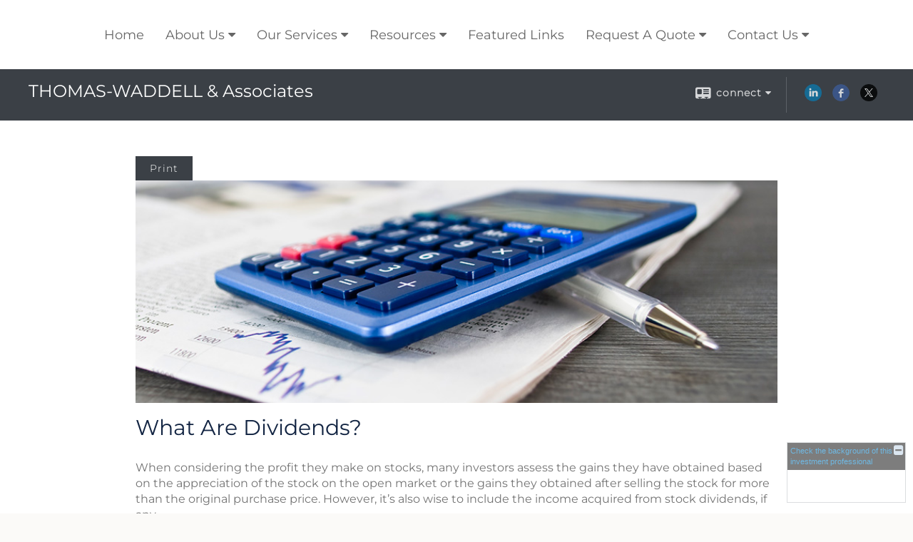

--- FILE ---
content_type: text/html;charset=UTF-8
request_url: http://www.thomaswaddell.net/What-Are-Dividends.c1020.htm
body_size: 8094
content:


<!-- Parse through saved XML and Set Current Values -->

<!DOCTYPE html>
<html xmlns="http://www.w3.org/1999/xhtml" lang="en-us">
	<head>
		
  <title>Article: What Are Dividends? : What Are Dividends?</title>
  <!-- source COLOWEB02/199.84 -->

  <meta http-equiv="Content-Type" content="text/html; charset=UTF-8" />
  <meta name="HandheldFriendly" content="True" />
  <meta name="MobileOptimized" content="320" />
  <meta name="viewport" content="width=device-width, target-densitydpi=160dpi, initial-scale=1, user-scalable=yes" />  
  <meta http-equiv="cleartype" content="on" />
  <meta http-equiv="X-UA-Compatible" content="IE=edge,chrome=1" />

        <base href="/" />
      
		<meta name="Description" content="" />
	
		<meta name="Keywords" content="" />
	
    <meta name="robots" id="robots" content="index,follow,noodp" />
    <meta name="googlebot" content="index,follow" />
  
				<meta property="og:url" content="http://www.thomaswaddell.net/What-Are-Dividends.c1020.htm"/>
			
					<meta property="og:image" content="http://www.emeraldhost.net/files/newsletters/SoS_dividends.jpg" />
				
				<meta property="og:title" content="What Are Dividends?"/>
			
				<meta property="og:description" content="It is important to understand how dividends (taxable payments to shareholders) fit with your long-term goals."/>
			
					<meta property="og:type" content="article"/>
				
			<meta property="fb:admins" content="100002829370061"/>
		
				<script type="text/javascript" src="/include/js/gtmAdvisorSites.js"></script>
				<script>
					gtmAS.init({
						'event': 'BAS-Retail-Page-Data',
						'BasRetailEnvironment' : 'Production',
						'BasRetailAdvisorSiteID': '99380',
						'BasRetailAdvisorSiteName': 'Ricardo\x20\x20Thomas',
						'BasRetailTemplateID': 'TQ12',
						'BasRetailTemplateVersion': 'AA'
					},'Ricardo\x20\x20Thomas')
				</script>
			
			<script>
					(function(w,d,s,l,i){w[l]=w[l]||[];w[l].push({'gtm.start':
					new Date().getTime(),event:'gtm.js'});var f=d.getElementsByTagName(s)[0],
					j=d.createElement(s),dl=l!='dataLayer'?'&l='+l:'';j.async=true;j.src=
					'https://www.googletagmanager.com/gtm.js?id='+i+dl;f.parentNode.insertBefore(j,f);
					})(window,document,'script','dataLayer','GTM-P7LM8CD');
			</script>
			
	<script>
		const bas_recaptcha_site_key = '6LcfXnYmAAAAANE7ThfzQIO_UgxMD4U7b_OeDlR1',
			  bas_verify_url = 'https\x3A\x2F\x2Fwww.emeraldsecure.com\x2Ffunctions\x2FreCAPTCHAServices.cfc\x3Fmethod\x3Dv\x26e\x3Dpr'
	</script>

	
	<link rel="stylesheet" type="text/css" href="/include/css/font-awesome/css/font-awesome.min.css" rel="stylesheet">
	<link rel="stylesheet" type="text/css" href="/include/css/modals.css" />
	
	
		<link rel="stylesheet" type="text/css" href="/include/css/site_styles/AA/TQ/~TQ1.css" />
	
		<script src="/include/js/jquery/jquery-3.6.0.min.js"></script>
		<script src="/include/js/jquery/jqueryui/js/jquery-ui.min.js"></script> 
	
	</head>
	<body class=" contentpage contentpage _34 _69 AA TQ12 sl_1 TQ12 _49 TQ isPreview0">
		
	<noscript><iframe src="https://www.googletagmanager.com/ns.html?id=GTM-P7LM8CD"
	height="0" width="0" style="display:none;visibility:hidden" aria-hidden="true"></iframe></noscript>
	
		<div id="container" data-masthead="false" data-masthead-location="masthead">
			<a class="skip-main" href="#contentContainer">Skip to main content</a>
			
			
		<nav id="navigationContainer" class="container-top-level sectionContainer  clear" role="navigation" aria-label="Site Navigation"  style='background-color:rgb(255, 255, 255); color:rgb(102, 102, 102);'>
			<div id="navigation" class="container-wrapper section">
				
					<!-- user custom nav begins -->
					<ul class="nav_ul u-c">
          <li class=""><a href="./" id="ID200" class="">Home</a>
          </li>
          <li class=""><a href="#" tabindex="0" id="Tab554619" class="">About Us</a>
           
          <ul class=""><li class="" style=""><a href="Our-Company.1.htm" id="ID554619" class="">Our Company</a></li><li class="" style=""><a href="Ricardo-D---Thomas,-ChFEBC,-RFC.e906852.htm" id="ID906852" class="">Ricardo D.  Thomas, ChFEBC®, RFC®</a></li><li class="" style=""><a href="Email-Registration.2.htm" id="ID554621" class="">Email Registration</a></li><li class="" style=""><a href="Schedule-a-Meeting.3.htm" id="ID554620" class="">Schedule a Meeting</a></li></ul></li><li class="" style=""><a href="javascript:void(0);" class="">Our Services</a><ul class=""><li class="" style=""><a href="Financial-Planning-Services.4.htm" id="ID554622" class="">Financial Planning Services</a></li><li class="" style=""><a href="Sports-and-Entertainment-Clients.5.htm" id="ID555503" class="">Sports and Entertainment Clients</a></li></ul></li>
          <li class=""><a href="#" tabindex="0" id="Tab410" class="">Resources</a>
           <ul class="">
            <li class=""><a href="learning_center/research/" id="ID410" class="">Articles</a></li>
            <li class=""><a href="learning_center/calculators/" id="ID420" class="">Calculators</a></li>
            <li class=""><a href="learning_center/flipbooks/" id="ID430" class="">Flipbooks</a></li>
            <li class=""><a href="learning_center/newsletters/" id="ID440" class="">Newsletters</a></li>
            <li class=""><a href="learning_center/glossary/" id="ID450" class="">Glossary</a></li>
            <li class=""><a href="learning_center/tax_library/" id="ID460" class="">Tax Library</a></li>
            <li class=""><a href="learning_center/videos/" id="ID470" class="">Videos</a></li>
           </ul>
          </li>
          <li class="" style=""><a href="featured_links.htm" id="ID-15">Featured Links</a></li><li class=""><a href="#" tabindex="0" id="Tab510" class="">Market Watch</a>
           <ul class="">
            <li class=""><a href="quotes.cfm" id="ID510" class="">Detailed Quotes</a></li>
            <li class=""><a href="quotes.cfm?sub=lookup" id="ID520" class="">Symbol Lookup</a></li>
            <li class=""><a href="quotes.cfm?sub=multi" id="ID530" class="">Multi Quote</a></li>
            <li class=""><a href="markets.cfm" id="ID540" class="">Markets at a Glance</a></li>
            <li class=""><a href="charts.cfm" id="ID550" class="">Charting</a></li>
            <li class=""><a href="portfolio.cfm" id="ID560" class="">Portfolios</a></li>
           </ul>
          </li>
          <li class=""><a href="#" tabindex="0" id="Tab664" class="">Request A Quote</a>
           <ul class="">
            <li class=""><a href="form.cfm?ID=64&amp;SSLID=99380" target="_blank" id="ID664" class="">Annuity </a></li>
            <li class=""><a href="form.cfm?ID=65&amp;SSLID=99380" target="_blank" id="ID665" class="">Long-Term Care Insurance  </a></li>
            <li class=""><a href="form.cfm?ID=68&amp;SSLID=99380" target="_blank" id="ID668" class="">Life Insurance  </a></li>
            <li class=""><a href="form.cfm?ID=70&amp;SSLID=99380" target="_blank" id="ID670" class="">Disability Income Insurance</a></li>
            <li class=""><a href="form.cfm?ID=72&amp;SSLID=99380" target="_blank" id="ID672" class="">401(k) Information Request</a></li>
            
           </ul>
          </li>
          <li class=""><a href="contact_us/" id="ID700" class="">Contact Us</a>
          <ul class=""><li class="" style=""><a href="location.htm" id="ID-1" class="">Our Location</a></li><li class="" style=""><a href="form.cfm?ID=73&amp;SSLID=99380" target="_blank" id="ID673" class="">Information Request</a></li><li class="" style=""><a href="tellafriend.cfm?SSLID=99380" target="_blank" id="ID-31" class="">Tell A Friend</a></li></ul></li>
           <!-- last tab -->
         </ul>  
					<!-- user custom nav ends -->
				
	    </div>
	  </nav>
		
			<script type="text/javascript" src="/include/js/navigation/nav_surgeon.js"></script>
			<script>navHospital.removeLinks(['market_watch/detailed_quote','market_watch/symbol_lookup','market_watch/multi-quote','market_watch/markets_at_a_glance','market_watch/charting','market_watch/portfolio','quotes.cfm','markets.cfm','charts.cfm','portfolio.cfm'])</script>
		
	<div id="page-title-contact-strip" class="page-title-contact-strip">
		<div id="eme_push_target" class="wrapper clear">

			<div class="page-title">
				<h2 class=" " data-fieldname="Sitetitle" data-alt="Site Title">THOMAS-WADDELL & Associates</h2>
			</div>
			<div class="contact">
				<button class="contact-toggle" aria-haspopup="true" aria-expanded="false">
					<span class="icon icon-connect-card"></span><span class="toggle">connect</span><span class="fa fa-caret-down"></span>
					<div class="phone-email-address">
						<h3 class="label">Address:</h3>
						 
			<span class="street-address eme_block ">
				<span class=" " data-fieldname="officeAddress" data-alt="Office Address" data-iedisplay="block">3000 Kingman Street<br>Suite 208</span>
			</span>
		
			<span class="cityState eme_block " data-alt="Office Location">
				<span class="locality " data-fieldname="officeCity" data-alt="Office City" data-ieDisplay="inline-block">Metairie</span>,
				<span class="region">
					<span class="officeState " data-fieldname="officeState"  data-alt="Office State" data-iedisplay="inline-block">LA</span> 
					<span class=" " data-fieldname="officeZip" data-alt="Office Zip" data-iedisplay="inline-block">70006</span>
				</span>
			</span>
		
							<h3 class="label margin-top-sm">Phone:</h3>
						
						<p class="officePhone phone " data-fieldname="officePhone" data-alt="Office Telephone">504-456-6464 </p>
						
								<h3 class="label fax">Fax/Other:</h3>
							
							<p class="officeFax phone " data-fieldname="officeFax" data-alt="Office Fax">504-455-1680 </p>
						
						<h3 class="label">E-mail:</h3>
						<ul>
							
									<li class="email">
										<a class="officeEmail email " href="mailto:rthomas@thomaswaddell.net" data-fieldname="officeEmail" data-alt="Office E-mail">rthomas@thomaswaddell.net</a>
									</li>
								
						</ul>
						
						
					</div>
				</button>
				
					<div class="social-media ">
							  
							<div id="SNcontainer" class="social_networking module " data-alt="Social Network Icons">
								
    <div class="sn_icons">
      <ul class="social-links">
        
          <li>
            <a href="https://www.linkedin.com/in/ricardo-twaconnect" target="_blank" aria-label="LinkedIn opens in a new window">
              <img class="socialMediaIcon" alt="LinkedIn Icon" src="include/css/site_styles/default/201303/images/linkedIn_icon.png">
            </a>
          </li>
        
          <li>
            <a href="https://www.facebook.com/thomaswaddellassociates/" target="_blank" aria-label="Facebook opens in a new window">
              <img class="socialMediaIcon" alt="Facebook Icon" src="include/css/site_styles/default/201303/images/facebook_icon.png">
            </a>
          </li>
        
          <li>
            <a href="https://www.twitter.com/twaconnect" target="_blank" aria-label="X opens in a new window">
              <img class="socialMediaIcon" alt="X Icon" src="include/css/site_styles/default/201303/images/x-black-circle.png">
            </a>
          </li>
        
      </ul>
    </div>
  
							</div>	
						
					</div>
				
			</div>
			
		</div>
	</div>


		<main id="contentContainer" class="container-top-level sectionContainer " role="main" >
			<div id="contentWrapper" class="container-wrapper">
				<div id="content" class="section">
					<div id="Content_container"> 
	<div class="emeraldContent_header">
		
			<div class="printed_from print_only">Printed from: <strong>www.thomaswaddell.net</strong></div>
			
			 
		<script type="text/javascript">
			// <![CDATA[
	
				document.write('<div class="print_button"><button type="button" onclick="window.print();">Print</button></div>');
			
			// ]]>
		</script>
	
	</div>
<!--CSS--><p><img alt="Dividends" src="//www.emeraldhost.net/files/newsletters/RA_dividends.jpg" style="width:100%" /></p>
<h1>What Are Dividends?</h1>

<p class="opening">When considering the profit they make on stocks, many investors assess the gains they have obtained based on the appreciation of the stock on the open market or the gains they obtained after selling the stock for more than the original purchase price. However, it&rsquo;s also wise to include the income acquired from stock dividends, if any.</p>
<p>Dividends are taxable payments to shareholders from a company&rsquo;s earnings. These payments generally come from retail profits and tend to be distributed in the form of cash or stock. They are usually paid quarterly, and the amount is determined by the company&rsquo;s board of directors.</p>
<p>Dividends are most often quoted by the dollar amount each share receives, put simply, the <em>dividends per share</em>. They can also be stated in terms of a percent of the current market price, designated as a <em>dividend yield</em>. The dividend yield is the annual dividend income per share divided by the current stock price.</p>
<p>Many mature, profitable companies offer regular dividends to shareholders. However, if a company experiences losses during the year or needs any earnings to be reinvested back into the business, it&rsquo;s always possible that it could decide to suspend dividends. Earnings can be influenced by economic, market, and political events. It&rsquo;s important to remember that a company can decide to increase, decrease, or stop paying dividends at any time.</p>
<p>Rather than pay dividends to shareholders, many companies with current high growth rates choose to reinvest their earnings back into their businesses. On the other hand, some stable companies that haven&rsquo;t experienced much growth might pay dividends to provide an incentive for investors to purchase their stock.</p>
<p>Ordinary dividends are taxed as ordinary income.&nbsp;Qualified dividends meet the requirements to be taxed as capital gains, at either the 0%, 15%, or 20% rate (or breakpoint).&nbsp;Higher-income taxpayers should be aware that they may be subject to an additional 3.8% Medicare unearned income tax on net investment income (unearned income includes dividends) if their adjusted gross income exceeds $200,000 (single filers) or $250,000 (married joint filers).</p>
<p>When investing in the stock market, it&rsquo;s important to remember that the return and principal value of stocks fluctuate with changes in market conditions. Shares, when sold, may be worth more or less than their original cost.</p>
<p><span style="font-size:12px">The information in this newsletter is not intended as tax, legal, investment, or retirement advice or recommendations, and it may not be relied on for the &shy;purpose of &shy;avoiding any &shy;federal tax penalties. </span><span data-darkreader-inline-bgcolor="" data-darkreader-inline-color="" style="--darkreader-inline-bgcolor:var(--darkreader-background-ffffff, #000000); --darkreader-inline-color:var(--darkreader-text-222222, #fdf7ee); background-color:#ffffff; color:#222222; font-family:Arial,Verdana,sans-serif; font-size:12px; text-align:justify">You are encouraged to seek guidance from an independent tax or legal professional.&nbsp;</span><span style="font-size:12px">The content is derived from sources believed to be accurate. Neither the information presented nor any opinion expressed constitutes a solicitation for the &shy;purchase or sale of any security. This material was written and prepared by Broadridge Advisor Solutions. &copy; 2026 Broadridge Financial Solutions, Inc.</span></p> </div> 
				</div>
			</div>
		</main>
	
	<footer id="footerContainer" class="footer-container container-top-level sectionContainer" role="contentinfo" >
		<div id="footer" class="container-wrapper section">
			
		<p class="crs-message"><a href="https://www.lpl.com/crs" target="_blank" aria-label="Open LPL Financial's Relationship Summary PDF in a new tab" class="f-underline">LPL Financial Form CRS</a></p>
	
					
				<div id="inlineFooter" class=" " data-fieldname="footerDisclaimer" data-alt="Footer Disclaimer">
					<p><span style="font-size: 16px;">Securities, advisory services and asset management&nbsp;offered through LPL Financial, a Registered Investment Advisor, Member <a href="http://finra.org" target="_top">FINRA</a>/<a href="http://sipc.org" target="_top">SIPC</a>.</span></p><p><span style="font-size: 16px;">The LPL Financial Registered Representatives associated with this site may only discuss and/or transact securities business with residents of the following states: CA, DC, FL, GA, LA, MD, MS, NC, NM, TX, VA, WA.</span></p>
				</div>
			
				<div class="footer_links">
					<ul>
						
							<li class="site_map_link">
								<a class="target_blank" href="/sitemap.htm" aria-label="Open site map in a new window">Site Map</a>
							</li>
						
					</ul>
				</div>
			
		</div>
		
		<div class="scroll-to-top">
			<div class="wrapper">
				<button>Back To Top <span class="fa fa-angle-up"></span></button>
			</div>
		</div>
	
	</footer>

		</div>

		
			<script type="text/javascript" src="/include/js/plugins/lodash/lodash.min.js"></script>
		
			<script type="text/javascript" src="/include/js/bootstrap/bootstrap.bundle.min.js"></script>
		
	
	
		<script type="text/javascript" src="/include/js/navigation/jquery.slicknav.min.js"></script>
		<script type="text/javascript" src="/include/js/jquery/plugins/slick.min.js"></script>
			 
		
			<script type="text/javascript" src="/include/js/plugins/scrollreveal.min.js"></script>
			<script type="text/javascript" src="/include/js/jquery/plugins/skrollr.min.js"></script>
		
			<script type="text/javascript" src="/include/js/global.js"></script>
		
		<script type="text/javascript" src="/include/js/modals.js"></script> 
		<script type="text/javascript" src="/include/js/ada/keys.js"></script>
	
	
		
			
			<script type="text/javascript" src="/include/js/navigation/onclicknavigation.js"></script>
		
		<script type="text/javascript" src="/include/js/navigation/slickNavLaunch.js"></script>

	
		
			
			<script type="text/javascript" src="/include/js/site_styles/default/201501/default.js"></script>
			 
		<script type="text/javascript">
			// <![CDATA[
	
    var doc = {
      site_title: 'What%20Are%20Dividends%3F'
    }
    
			// ]]>
		</script>
	
		<noscript>
			<div class="broker-check-container top emerald-require">
					<div class="bc-wrapper">
							<p><a href="http://brokercheck.finra.org/" target="_blank" aria-label="Check the background of this financial professional on FINRA's BrokerCheck. Opens in new tab">Check the background of this investment professional</a></p>
					</div>
			</div>
		</noscript>
	
				<script type="text/javascript" src="/include/js/brokerCheck2.js"></script>
				<script type="text/javascript">
					window.onload = setTimeout(function () {
						if (typeof bcReq === 'undefined') {
							var bcReq = new brokerCheck("\x0D\x0A\x09\x09\x09\x09\x09\x09\x3Cp\x3E\x3Ca\x20href\x3D\x22http\x3A\x2F\x2Fbrokercheck.finra.org\x2F\x22\x20target\x3D\x22_blank\x22\x20aria\x2Dlabel\x3D\x22Check\x20the\x20background\x20of\x20this\x20financial\x20professional\x20on\x20FINRA\x27s\x20BrokerCheck.\x20Opens\x20in\x20new\x20tab\x22\x3ECheck\x20the\x20background\x20of\x20this\x20investment\x20professional\x3C\x2Fa\x3E\x3C\x2Fp\x3E\x0D\x0A\x09\x09\x09\x09\x09","/include/css/broker-check/brokerCheck2.css?v30.11.2016","2","_69");
						}
					},1000);
				</script>
			
		<script>
			AATQ.customizations = {
				navBG: 'rgb(255, 255, 255)',
				navTC: 'rgb(102, 102, 102)',
				subNavBG: 'rgb(52, 116, 157)',
				subNavText: 'rgb(255, 255, 255)',
				subNavDefaultBG:'rgb(198, 72, 62)',
				subNavDefaultText:'rgb(255, 255, 255)',
			}
		</script>
	
	</body>
</html>
